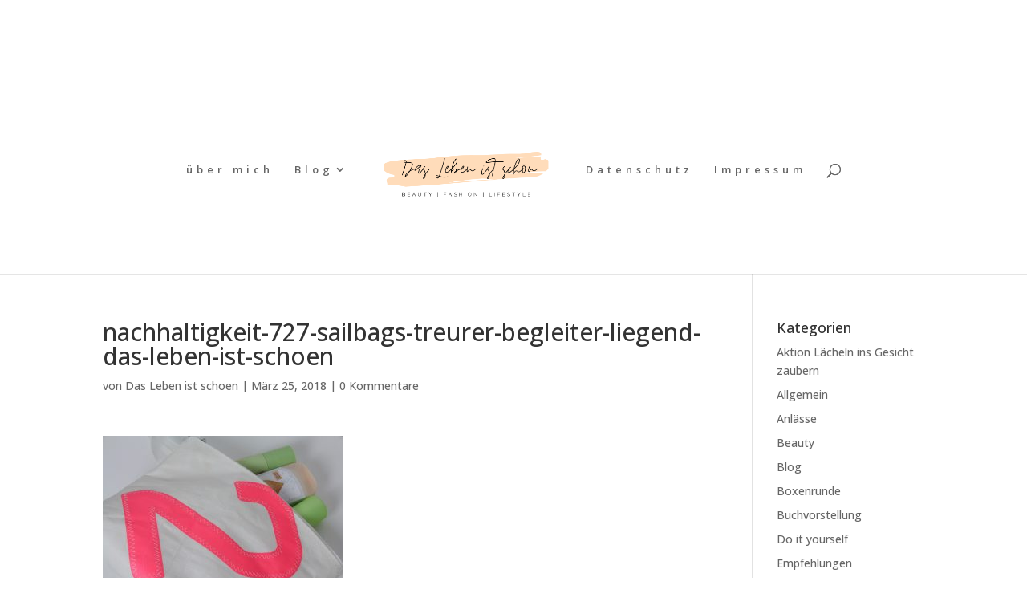

--- FILE ---
content_type: text/html; charset=UTF-8
request_url: https://www.das-leben-ist-schoen.net/2018/03/25/nachhaltigkeit-und-727sailbags-mein-neuer-treuer-begleiter/nachhaltigkeit-727-sailbags-treurer-begleiter-liegend-das-leben-ist-schoen/
body_size: 19098
content:
<!DOCTYPE html>
<html dir="ltr" lang="de" prefix="og: https://ogp.me/ns#">
<head>
	<meta charset="UTF-8" />
<meta http-equiv="X-UA-Compatible" content="IE=edge">
	<link rel="pingback" href="https://www.das-leben-ist-schoen.net/xmlrpc.php" />

	<script type="text/javascript">
		document.documentElement.className = 'js';
	</script>

	<script>var et_site_url='https://www.das-leben-ist-schoen.net';var et_post_id='16175';function et_core_page_resource_fallback(a,b){"undefined"===typeof b&&(b=a.sheet.cssRules&&0===a.sheet.cssRules.length);b&&(a.onerror=null,a.onload=null,a.href?a.href=et_site_url+"/?et_core_page_resource="+a.id+et_post_id:a.src&&(a.src=et_site_url+"/?et_core_page_resource="+a.id+et_post_id))}
</script>
		<!-- All in One SEO 4.9.3 - aioseo.com -->
	<meta name="robots" content="max-image-preview:large" />
	<meta name="author" content="Das Leben ist schoen"/>
	<link rel="canonical" href="https://www.das-leben-ist-schoen.net/2018/03/25/nachhaltigkeit-und-727sailbags-mein-neuer-treuer-begleiter/nachhaltigkeit-727-sailbags-treurer-begleiter-liegend-das-leben-ist-schoen/" />
	<meta name="generator" content="All in One SEO (AIOSEO) 4.9.3" />
		<meta property="og:locale" content="de_DE" />
		<meta property="og:site_name" content="Das Leben ist schön | Eine weitere WordPress-Website" />
		<meta property="og:type" content="article" />
		<meta property="og:title" content="nachhaltigkeit-727-sailbags-treurer-begleiter-liegend-das-leben-ist-schoen | Das Leben ist schön" />
		<meta property="og:url" content="https://www.das-leben-ist-schoen.net/2018/03/25/nachhaltigkeit-und-727sailbags-mein-neuer-treuer-begleiter/nachhaltigkeit-727-sailbags-treurer-begleiter-liegend-das-leben-ist-schoen/" />
		<meta property="article:published_time" content="2018-03-25T18:43:42+00:00" />
		<meta property="article:modified_time" content="2018-03-25T18:43:42+00:00" />
		<meta name="twitter:card" content="summary" />
		<meta name="twitter:title" content="nachhaltigkeit-727-sailbags-treurer-begleiter-liegend-das-leben-ist-schoen | Das Leben ist schön" />
		<script type="application/ld+json" class="aioseo-schema">
			{"@context":"https:\/\/schema.org","@graph":[{"@type":"BreadcrumbList","@id":"https:\/\/www.das-leben-ist-schoen.net\/2018\/03\/25\/nachhaltigkeit-und-727sailbags-mein-neuer-treuer-begleiter\/nachhaltigkeit-727-sailbags-treurer-begleiter-liegend-das-leben-ist-schoen\/#breadcrumblist","itemListElement":[{"@type":"ListItem","@id":"https:\/\/www.das-leben-ist-schoen.net#listItem","position":1,"name":"Home","item":"https:\/\/www.das-leben-ist-schoen.net","nextItem":{"@type":"ListItem","@id":"https:\/\/www.das-leben-ist-schoen.net\/2018\/03\/25\/nachhaltigkeit-und-727sailbags-mein-neuer-treuer-begleiter\/nachhaltigkeit-727-sailbags-treurer-begleiter-liegend-das-leben-ist-schoen\/#listItem","name":"nachhaltigkeit-727-sailbags-treurer-begleiter-liegend-das-leben-ist-schoen"}},{"@type":"ListItem","@id":"https:\/\/www.das-leben-ist-schoen.net\/2018\/03\/25\/nachhaltigkeit-und-727sailbags-mein-neuer-treuer-begleiter\/nachhaltigkeit-727-sailbags-treurer-begleiter-liegend-das-leben-ist-schoen\/#listItem","position":2,"name":"nachhaltigkeit-727-sailbags-treurer-begleiter-liegend-das-leben-ist-schoen","previousItem":{"@type":"ListItem","@id":"https:\/\/www.das-leben-ist-schoen.net#listItem","name":"Home"}}]},{"@type":"ItemPage","@id":"https:\/\/www.das-leben-ist-schoen.net\/2018\/03\/25\/nachhaltigkeit-und-727sailbags-mein-neuer-treuer-begleiter\/nachhaltigkeit-727-sailbags-treurer-begleiter-liegend-das-leben-ist-schoen\/#itempage","url":"https:\/\/www.das-leben-ist-schoen.net\/2018\/03\/25\/nachhaltigkeit-und-727sailbags-mein-neuer-treuer-begleiter\/nachhaltigkeit-727-sailbags-treurer-begleiter-liegend-das-leben-ist-schoen\/","name":"nachhaltigkeit-727-sailbags-treurer-begleiter-liegend-das-leben-ist-schoen | Das Leben ist sch\u00f6n","inLanguage":"de-DE","isPartOf":{"@id":"https:\/\/www.das-leben-ist-schoen.net\/#website"},"breadcrumb":{"@id":"https:\/\/www.das-leben-ist-schoen.net\/2018\/03\/25\/nachhaltigkeit-und-727sailbags-mein-neuer-treuer-begleiter\/nachhaltigkeit-727-sailbags-treurer-begleiter-liegend-das-leben-ist-schoen\/#breadcrumblist"},"author":{"@id":"https:\/\/www.das-leben-ist-schoen.net\/author\/das-leben-ist-schoen\/#author"},"creator":{"@id":"https:\/\/www.das-leben-ist-schoen.net\/author\/das-leben-ist-schoen\/#author"},"datePublished":"2018-03-25T20:43:42+02:00","dateModified":"2018-03-25T20:43:42+02:00"},{"@type":"Organization","@id":"https:\/\/www.das-leben-ist-schoen.net\/#organization","name":"Das Leben ist sch\u00f6n","description":"Eine weitere WordPress-Website","url":"https:\/\/www.das-leben-ist-schoen.net\/"},{"@type":"Person","@id":"https:\/\/www.das-leben-ist-schoen.net\/author\/das-leben-ist-schoen\/#author","url":"https:\/\/www.das-leben-ist-schoen.net\/author\/das-leben-ist-schoen\/","name":"Das Leben ist schoen","image":{"@type":"ImageObject","@id":"https:\/\/www.das-leben-ist-schoen.net\/2018\/03\/25\/nachhaltigkeit-und-727sailbags-mein-neuer-treuer-begleiter\/nachhaltigkeit-727-sailbags-treurer-begleiter-liegend-das-leben-ist-schoen\/#authorImage","url":"https:\/\/secure.gravatar.com\/avatar\/178d7e8ae2cf51d0735c0e7f519893b0d1c7361f729292b30e7941e7c78955e6?s=96&d=wavatar&r=g","width":96,"height":96,"caption":"Das Leben ist schoen"}},{"@type":"WebSite","@id":"https:\/\/www.das-leben-ist-schoen.net\/#website","url":"https:\/\/www.das-leben-ist-schoen.net\/","name":"Das Leben ist sch\u00f6n","description":"Eine weitere WordPress-Website","inLanguage":"de-DE","publisher":{"@id":"https:\/\/www.das-leben-ist-schoen.net\/#organization"}}]}
		</script>
		<!-- All in One SEO -->


	<!-- This site is optimized with the Yoast SEO plugin v26.8 - https://yoast.com/product/yoast-seo-wordpress/ -->
	<title>nachhaltigkeit-727-sailbags-treurer-begleiter-liegend-das-leben-ist-schoen | Das Leben ist schön</title>
	<link rel="canonical" href="https://www.das-leben-ist-schoen.net/2018/03/25/nachhaltigkeit-und-727sailbags-mein-neuer-treuer-begleiter/nachhaltigkeit-727-sailbags-treurer-begleiter-liegend-das-leben-ist-schoen/" />
	<meta property="og:locale" content="de_DE" />
	<meta property="og:type" content="article" />
	<meta property="og:title" content="nachhaltigkeit-727-sailbags-treurer-begleiter-liegend-das-leben-ist-schoen - Das Leben ist schön" />
	<meta property="og:url" content="https://www.das-leben-ist-schoen.net/2018/03/25/nachhaltigkeit-und-727sailbags-mein-neuer-treuer-begleiter/nachhaltigkeit-727-sailbags-treurer-begleiter-liegend-das-leben-ist-schoen/" />
	<meta property="og:site_name" content="Das Leben ist schön" />
	<meta property="article:publisher" content="https://www.facebook.com/Das-Leben-ist-sch%c3%b6n-682895535100910/?ref=settings" />
	<meta property="og:image" content="https://www.das-leben-ist-schoen.net/2018/03/25/nachhaltigkeit-und-727sailbags-mein-neuer-treuer-begleiter/nachhaltigkeit-727-sailbags-treurer-begleiter-liegend-das-leben-ist-schoen" />
	<meta property="og:image:width" content="1024" />
	<meta property="og:image:height" content="683" />
	<meta property="og:image:type" content="image/jpeg" />
	<meta name="twitter:card" content="summary_large_image" />
	<script type="application/ld+json" class="yoast-schema-graph">{"@context":"https://schema.org","@graph":[{"@type":"WebPage","@id":"https://www.das-leben-ist-schoen.net/2018/03/25/nachhaltigkeit-und-727sailbags-mein-neuer-treuer-begleiter/nachhaltigkeit-727-sailbags-treurer-begleiter-liegend-das-leben-ist-schoen/","url":"https://www.das-leben-ist-schoen.net/2018/03/25/nachhaltigkeit-und-727sailbags-mein-neuer-treuer-begleiter/nachhaltigkeit-727-sailbags-treurer-begleiter-liegend-das-leben-ist-schoen/","name":"nachhaltigkeit-727-sailbags-treurer-begleiter-liegend-das-leben-ist-schoen - Das Leben ist schön","isPartOf":{"@id":"https://www.das-leben-ist-schoen.net/#website"},"primaryImageOfPage":{"@id":"https://www.das-leben-ist-schoen.net/2018/03/25/nachhaltigkeit-und-727sailbags-mein-neuer-treuer-begleiter/nachhaltigkeit-727-sailbags-treurer-begleiter-liegend-das-leben-ist-schoen/#primaryimage"},"image":{"@id":"https://www.das-leben-ist-schoen.net/2018/03/25/nachhaltigkeit-und-727sailbags-mein-neuer-treuer-begleiter/nachhaltigkeit-727-sailbags-treurer-begleiter-liegend-das-leben-ist-schoen/#primaryimage"},"thumbnailUrl":"https://www.das-leben-ist-schoen.net/wp-content/uploads/2018/03/nachhaltigkeit-727-sailbags-treurer-begleiter-liegend-das-leben-ist-schoen.jpg","datePublished":"2018-03-25T18:43:42+00:00","breadcrumb":{"@id":"https://www.das-leben-ist-schoen.net/2018/03/25/nachhaltigkeit-und-727sailbags-mein-neuer-treuer-begleiter/nachhaltigkeit-727-sailbags-treurer-begleiter-liegend-das-leben-ist-schoen/#breadcrumb"},"inLanguage":"de","potentialAction":[{"@type":"ReadAction","target":["https://www.das-leben-ist-schoen.net/2018/03/25/nachhaltigkeit-und-727sailbags-mein-neuer-treuer-begleiter/nachhaltigkeit-727-sailbags-treurer-begleiter-liegend-das-leben-ist-schoen/"]}]},{"@type":"ImageObject","inLanguage":"de","@id":"https://www.das-leben-ist-schoen.net/2018/03/25/nachhaltigkeit-und-727sailbags-mein-neuer-treuer-begleiter/nachhaltigkeit-727-sailbags-treurer-begleiter-liegend-das-leben-ist-schoen/#primaryimage","url":"https://www.das-leben-ist-schoen.net/wp-content/uploads/2018/03/nachhaltigkeit-727-sailbags-treurer-begleiter-liegend-das-leben-ist-schoen.jpg","contentUrl":"https://www.das-leben-ist-schoen.net/wp-content/uploads/2018/03/nachhaltigkeit-727-sailbags-treurer-begleiter-liegend-das-leben-ist-schoen.jpg","width":1024,"height":683},{"@type":"BreadcrumbList","@id":"https://www.das-leben-ist-schoen.net/2018/03/25/nachhaltigkeit-und-727sailbags-mein-neuer-treuer-begleiter/nachhaltigkeit-727-sailbags-treurer-begleiter-liegend-das-leben-ist-schoen/#breadcrumb","itemListElement":[{"@type":"ListItem","position":1,"name":"Startseite","item":"https://www.das-leben-ist-schoen.net/"},{"@type":"ListItem","position":2,"name":"Nachhaltigkeit und 727Sailbags &#8211; mein neuer treuer Begleiter","item":"https://www.das-leben-ist-schoen.net/2018/03/25/nachhaltigkeit-und-727sailbags-mein-neuer-treuer-begleiter/"},{"@type":"ListItem","position":3,"name":"nachhaltigkeit-727-sailbags-treurer-begleiter-liegend-das-leben-ist-schoen"}]},{"@type":"WebSite","@id":"https://www.das-leben-ist-schoen.net/#website","url":"https://www.das-leben-ist-schoen.net/","name":"Das Leben ist schön","description":"Eine weitere WordPress-Website","potentialAction":[{"@type":"SearchAction","target":{"@type":"EntryPoint","urlTemplate":"https://www.das-leben-ist-schoen.net/?s={search_term_string}"},"query-input":{"@type":"PropertyValueSpecification","valueRequired":true,"valueName":"search_term_string"}}],"inLanguage":"de"}]}</script>
	<!-- / Yoast SEO plugin. -->


<link rel='dns-prefetch' href='//platform-api.sharethis.com' />
<link rel='dns-prefetch' href='//fonts.googleapis.com' />
<link rel='dns-prefetch' href='//netdna.bootstrapcdn.com' />
<link rel="alternate" type="application/rss+xml" title="Das Leben ist schön &raquo; Feed" href="https://www.das-leben-ist-schoen.net/feed/" />
<link rel="alternate" type="application/rss+xml" title="Das Leben ist schön &raquo; Kommentar-Feed" href="https://www.das-leben-ist-schoen.net/comments/feed/" />
<link rel="alternate" type="application/rss+xml" title="Das Leben ist schön &raquo; nachhaltigkeit-727-sailbags-treurer-begleiter-liegend-das-leben-ist-schoen-Kommentar-Feed" href="https://www.das-leben-ist-schoen.net/2018/03/25/nachhaltigkeit-und-727sailbags-mein-neuer-treuer-begleiter/nachhaltigkeit-727-sailbags-treurer-begleiter-liegend-das-leben-ist-schoen/feed/" />
<link rel="alternate" title="oEmbed (JSON)" type="application/json+oembed" href="https://www.das-leben-ist-schoen.net/wp-json/oembed/1.0/embed?url=https%3A%2F%2Fwww.das-leben-ist-schoen.net%2F2018%2F03%2F25%2Fnachhaltigkeit-und-727sailbags-mein-neuer-treuer-begleiter%2Fnachhaltigkeit-727-sailbags-treurer-begleiter-liegend-das-leben-ist-schoen%2F" />
<link rel="alternate" title="oEmbed (XML)" type="text/xml+oembed" href="https://www.das-leben-ist-schoen.net/wp-json/oembed/1.0/embed?url=https%3A%2F%2Fwww.das-leben-ist-schoen.net%2F2018%2F03%2F25%2Fnachhaltigkeit-und-727sailbags-mein-neuer-treuer-begleiter%2Fnachhaltigkeit-727-sailbags-treurer-begleiter-liegend-das-leben-ist-schoen%2F&#038;format=xml" />
		<!-- This site uses the Google Analytics by MonsterInsights plugin v9.11.1 - Using Analytics tracking - https://www.monsterinsights.com/ -->
							<script src="//www.googletagmanager.com/gtag/js?id=G-GBMVHYRZDQ"  data-cfasync="false" data-wpfc-render="false" type="text/javascript" async></script>
			<script data-cfasync="false" data-wpfc-render="false" type="text/javascript">
				var mi_version = '9.11.1';
				var mi_track_user = true;
				var mi_no_track_reason = '';
								var MonsterInsightsDefaultLocations = {"page_location":"https:\/\/www.das-leben-ist-schoen.net\/2018\/03\/25\/nachhaltigkeit-und-727sailbags-mein-neuer-treuer-begleiter\/nachhaltigkeit-727-sailbags-treurer-begleiter-liegend-das-leben-ist-schoen\/"};
								if ( typeof MonsterInsightsPrivacyGuardFilter === 'function' ) {
					var MonsterInsightsLocations = (typeof MonsterInsightsExcludeQuery === 'object') ? MonsterInsightsPrivacyGuardFilter( MonsterInsightsExcludeQuery ) : MonsterInsightsPrivacyGuardFilter( MonsterInsightsDefaultLocations );
				} else {
					var MonsterInsightsLocations = (typeof MonsterInsightsExcludeQuery === 'object') ? MonsterInsightsExcludeQuery : MonsterInsightsDefaultLocations;
				}

								var disableStrs = [
										'ga-disable-G-GBMVHYRZDQ',
									];

				/* Function to detect opted out users */
				function __gtagTrackerIsOptedOut() {
					for (var index = 0; index < disableStrs.length; index++) {
						if (document.cookie.indexOf(disableStrs[index] + '=true') > -1) {
							return true;
						}
					}

					return false;
				}

				/* Disable tracking if the opt-out cookie exists. */
				if (__gtagTrackerIsOptedOut()) {
					for (var index = 0; index < disableStrs.length; index++) {
						window[disableStrs[index]] = true;
					}
				}

				/* Opt-out function */
				function __gtagTrackerOptout() {
					for (var index = 0; index < disableStrs.length; index++) {
						document.cookie = disableStrs[index] + '=true; expires=Thu, 31 Dec 2099 23:59:59 UTC; path=/';
						window[disableStrs[index]] = true;
					}
				}

				if ('undefined' === typeof gaOptout) {
					function gaOptout() {
						__gtagTrackerOptout();
					}
				}
								window.dataLayer = window.dataLayer || [];

				window.MonsterInsightsDualTracker = {
					helpers: {},
					trackers: {},
				};
				if (mi_track_user) {
					function __gtagDataLayer() {
						dataLayer.push(arguments);
					}

					function __gtagTracker(type, name, parameters) {
						if (!parameters) {
							parameters = {};
						}

						if (parameters.send_to) {
							__gtagDataLayer.apply(null, arguments);
							return;
						}

						if (type === 'event') {
														parameters.send_to = monsterinsights_frontend.v4_id;
							var hookName = name;
							if (typeof parameters['event_category'] !== 'undefined') {
								hookName = parameters['event_category'] + ':' + name;
							}

							if (typeof MonsterInsightsDualTracker.trackers[hookName] !== 'undefined') {
								MonsterInsightsDualTracker.trackers[hookName](parameters);
							} else {
								__gtagDataLayer('event', name, parameters);
							}
							
						} else {
							__gtagDataLayer.apply(null, arguments);
						}
					}

					__gtagTracker('js', new Date());
					__gtagTracker('set', {
						'developer_id.dZGIzZG': true,
											});
					if ( MonsterInsightsLocations.page_location ) {
						__gtagTracker('set', MonsterInsightsLocations);
					}
										__gtagTracker('config', 'G-GBMVHYRZDQ', {"forceSSL":"true","anonymize_ip":"true"} );
										window.gtag = __gtagTracker;										(function () {
						/* https://developers.google.com/analytics/devguides/collection/analyticsjs/ */
						/* ga and __gaTracker compatibility shim. */
						var noopfn = function () {
							return null;
						};
						var newtracker = function () {
							return new Tracker();
						};
						var Tracker = function () {
							return null;
						};
						var p = Tracker.prototype;
						p.get = noopfn;
						p.set = noopfn;
						p.send = function () {
							var args = Array.prototype.slice.call(arguments);
							args.unshift('send');
							__gaTracker.apply(null, args);
						};
						var __gaTracker = function () {
							var len = arguments.length;
							if (len === 0) {
								return;
							}
							var f = arguments[len - 1];
							if (typeof f !== 'object' || f === null || typeof f.hitCallback !== 'function') {
								if ('send' === arguments[0]) {
									var hitConverted, hitObject = false, action;
									if ('event' === arguments[1]) {
										if ('undefined' !== typeof arguments[3]) {
											hitObject = {
												'eventAction': arguments[3],
												'eventCategory': arguments[2],
												'eventLabel': arguments[4],
												'value': arguments[5] ? arguments[5] : 1,
											}
										}
									}
									if ('pageview' === arguments[1]) {
										if ('undefined' !== typeof arguments[2]) {
											hitObject = {
												'eventAction': 'page_view',
												'page_path': arguments[2],
											}
										}
									}
									if (typeof arguments[2] === 'object') {
										hitObject = arguments[2];
									}
									if (typeof arguments[5] === 'object') {
										Object.assign(hitObject, arguments[5]);
									}
									if ('undefined' !== typeof arguments[1].hitType) {
										hitObject = arguments[1];
										if ('pageview' === hitObject.hitType) {
											hitObject.eventAction = 'page_view';
										}
									}
									if (hitObject) {
										action = 'timing' === arguments[1].hitType ? 'timing_complete' : hitObject.eventAction;
										hitConverted = mapArgs(hitObject);
										__gtagTracker('event', action, hitConverted);
									}
								}
								return;
							}

							function mapArgs(args) {
								var arg, hit = {};
								var gaMap = {
									'eventCategory': 'event_category',
									'eventAction': 'event_action',
									'eventLabel': 'event_label',
									'eventValue': 'event_value',
									'nonInteraction': 'non_interaction',
									'timingCategory': 'event_category',
									'timingVar': 'name',
									'timingValue': 'value',
									'timingLabel': 'event_label',
									'page': 'page_path',
									'location': 'page_location',
									'title': 'page_title',
									'referrer' : 'page_referrer',
								};
								for (arg in args) {
																		if (!(!args.hasOwnProperty(arg) || !gaMap.hasOwnProperty(arg))) {
										hit[gaMap[arg]] = args[arg];
									} else {
										hit[arg] = args[arg];
									}
								}
								return hit;
							}

							try {
								f.hitCallback();
							} catch (ex) {
							}
						};
						__gaTracker.create = newtracker;
						__gaTracker.getByName = newtracker;
						__gaTracker.getAll = function () {
							return [];
						};
						__gaTracker.remove = noopfn;
						__gaTracker.loaded = true;
						window['__gaTracker'] = __gaTracker;
					})();
									} else {
										console.log("");
					(function () {
						function __gtagTracker() {
							return null;
						}

						window['__gtagTracker'] = __gtagTracker;
						window['gtag'] = __gtagTracker;
					})();
									}
			</script>
							<!-- / Google Analytics by MonsterInsights -->
		<meta content="Divi v.4.4.7" name="generator"/><style id='wp-img-auto-sizes-contain-inline-css' type='text/css'>
img:is([sizes=auto i],[sizes^="auto," i]){contain-intrinsic-size:3000px 1500px}
/*# sourceURL=wp-img-auto-sizes-contain-inline-css */
</style>
<link rel='stylesheet' id='twb-open-sans-css' href='https://fonts.googleapis.com/css?family=Open+Sans%3A300%2C400%2C500%2C600%2C700%2C800&#038;display=swap&#038;ver=6.9' type='text/css' media='all' />
<link rel='stylesheet' id='twb-global-css' href='https://usercontent.one/wp/www.das-leben-ist-schoen.net/wp-content/plugins/wd-instagram-feed/booster/assets/css/global.css?ver=1.0.0' type='text/css' media='all' />
<style id='wp-emoji-styles-inline-css' type='text/css'>

	img.wp-smiley, img.emoji {
		display: inline !important;
		border: none !important;
		box-shadow: none !important;
		height: 1em !important;
		width: 1em !important;
		margin: 0 0.07em !important;
		vertical-align: -0.1em !important;
		background: none !important;
		padding: 0 !important;
	}
/*# sourceURL=wp-emoji-styles-inline-css */
</style>
<style id='wp-block-library-inline-css' type='text/css'>
:root{--wp-block-synced-color:#7a00df;--wp-block-synced-color--rgb:122,0,223;--wp-bound-block-color:var(--wp-block-synced-color);--wp-editor-canvas-background:#ddd;--wp-admin-theme-color:#007cba;--wp-admin-theme-color--rgb:0,124,186;--wp-admin-theme-color-darker-10:#006ba1;--wp-admin-theme-color-darker-10--rgb:0,107,160.5;--wp-admin-theme-color-darker-20:#005a87;--wp-admin-theme-color-darker-20--rgb:0,90,135;--wp-admin-border-width-focus:2px}@media (min-resolution:192dpi){:root{--wp-admin-border-width-focus:1.5px}}.wp-element-button{cursor:pointer}:root .has-very-light-gray-background-color{background-color:#eee}:root .has-very-dark-gray-background-color{background-color:#313131}:root .has-very-light-gray-color{color:#eee}:root .has-very-dark-gray-color{color:#313131}:root .has-vivid-green-cyan-to-vivid-cyan-blue-gradient-background{background:linear-gradient(135deg,#00d084,#0693e3)}:root .has-purple-crush-gradient-background{background:linear-gradient(135deg,#34e2e4,#4721fb 50%,#ab1dfe)}:root .has-hazy-dawn-gradient-background{background:linear-gradient(135deg,#faaca8,#dad0ec)}:root .has-subdued-olive-gradient-background{background:linear-gradient(135deg,#fafae1,#67a671)}:root .has-atomic-cream-gradient-background{background:linear-gradient(135deg,#fdd79a,#004a59)}:root .has-nightshade-gradient-background{background:linear-gradient(135deg,#330968,#31cdcf)}:root .has-midnight-gradient-background{background:linear-gradient(135deg,#020381,#2874fc)}:root{--wp--preset--font-size--normal:16px;--wp--preset--font-size--huge:42px}.has-regular-font-size{font-size:1em}.has-larger-font-size{font-size:2.625em}.has-normal-font-size{font-size:var(--wp--preset--font-size--normal)}.has-huge-font-size{font-size:var(--wp--preset--font-size--huge)}.has-text-align-center{text-align:center}.has-text-align-left{text-align:left}.has-text-align-right{text-align:right}.has-fit-text{white-space:nowrap!important}#end-resizable-editor-section{display:none}.aligncenter{clear:both}.items-justified-left{justify-content:flex-start}.items-justified-center{justify-content:center}.items-justified-right{justify-content:flex-end}.items-justified-space-between{justify-content:space-between}.screen-reader-text{border:0;clip-path:inset(50%);height:1px;margin:-1px;overflow:hidden;padding:0;position:absolute;width:1px;word-wrap:normal!important}.screen-reader-text:focus{background-color:#ddd;clip-path:none;color:#444;display:block;font-size:1em;height:auto;left:5px;line-height:normal;padding:15px 23px 14px;text-decoration:none;top:5px;width:auto;z-index:100000}html :where(.has-border-color){border-style:solid}html :where([style*=border-top-color]){border-top-style:solid}html :where([style*=border-right-color]){border-right-style:solid}html :where([style*=border-bottom-color]){border-bottom-style:solid}html :where([style*=border-left-color]){border-left-style:solid}html :where([style*=border-width]){border-style:solid}html :where([style*=border-top-width]){border-top-style:solid}html :where([style*=border-right-width]){border-right-style:solid}html :where([style*=border-bottom-width]){border-bottom-style:solid}html :where([style*=border-left-width]){border-left-style:solid}html :where(img[class*=wp-image-]){height:auto;max-width:100%}:where(figure){margin:0 0 1em}html :where(.is-position-sticky){--wp-admin--admin-bar--position-offset:var(--wp-admin--admin-bar--height,0px)}@media screen and (max-width:600px){html :where(.is-position-sticky){--wp-admin--admin-bar--position-offset:0px}}

/*# sourceURL=wp-block-library-inline-css */
</style><style id='global-styles-inline-css' type='text/css'>
:root{--wp--preset--aspect-ratio--square: 1;--wp--preset--aspect-ratio--4-3: 4/3;--wp--preset--aspect-ratio--3-4: 3/4;--wp--preset--aspect-ratio--3-2: 3/2;--wp--preset--aspect-ratio--2-3: 2/3;--wp--preset--aspect-ratio--16-9: 16/9;--wp--preset--aspect-ratio--9-16: 9/16;--wp--preset--color--black: #000000;--wp--preset--color--cyan-bluish-gray: #abb8c3;--wp--preset--color--white: #ffffff;--wp--preset--color--pale-pink: #f78da7;--wp--preset--color--vivid-red: #cf2e2e;--wp--preset--color--luminous-vivid-orange: #ff6900;--wp--preset--color--luminous-vivid-amber: #fcb900;--wp--preset--color--light-green-cyan: #7bdcb5;--wp--preset--color--vivid-green-cyan: #00d084;--wp--preset--color--pale-cyan-blue: #8ed1fc;--wp--preset--color--vivid-cyan-blue: #0693e3;--wp--preset--color--vivid-purple: #9b51e0;--wp--preset--gradient--vivid-cyan-blue-to-vivid-purple: linear-gradient(135deg,rgb(6,147,227) 0%,rgb(155,81,224) 100%);--wp--preset--gradient--light-green-cyan-to-vivid-green-cyan: linear-gradient(135deg,rgb(122,220,180) 0%,rgb(0,208,130) 100%);--wp--preset--gradient--luminous-vivid-amber-to-luminous-vivid-orange: linear-gradient(135deg,rgb(252,185,0) 0%,rgb(255,105,0) 100%);--wp--preset--gradient--luminous-vivid-orange-to-vivid-red: linear-gradient(135deg,rgb(255,105,0) 0%,rgb(207,46,46) 100%);--wp--preset--gradient--very-light-gray-to-cyan-bluish-gray: linear-gradient(135deg,rgb(238,238,238) 0%,rgb(169,184,195) 100%);--wp--preset--gradient--cool-to-warm-spectrum: linear-gradient(135deg,rgb(74,234,220) 0%,rgb(151,120,209) 20%,rgb(207,42,186) 40%,rgb(238,44,130) 60%,rgb(251,105,98) 80%,rgb(254,248,76) 100%);--wp--preset--gradient--blush-light-purple: linear-gradient(135deg,rgb(255,206,236) 0%,rgb(152,150,240) 100%);--wp--preset--gradient--blush-bordeaux: linear-gradient(135deg,rgb(254,205,165) 0%,rgb(254,45,45) 50%,rgb(107,0,62) 100%);--wp--preset--gradient--luminous-dusk: linear-gradient(135deg,rgb(255,203,112) 0%,rgb(199,81,192) 50%,rgb(65,88,208) 100%);--wp--preset--gradient--pale-ocean: linear-gradient(135deg,rgb(255,245,203) 0%,rgb(182,227,212) 50%,rgb(51,167,181) 100%);--wp--preset--gradient--electric-grass: linear-gradient(135deg,rgb(202,248,128) 0%,rgb(113,206,126) 100%);--wp--preset--gradient--midnight: linear-gradient(135deg,rgb(2,3,129) 0%,rgb(40,116,252) 100%);--wp--preset--font-size--small: 13px;--wp--preset--font-size--medium: 20px;--wp--preset--font-size--large: 36px;--wp--preset--font-size--x-large: 42px;--wp--preset--spacing--20: 0.44rem;--wp--preset--spacing--30: 0.67rem;--wp--preset--spacing--40: 1rem;--wp--preset--spacing--50: 1.5rem;--wp--preset--spacing--60: 2.25rem;--wp--preset--spacing--70: 3.38rem;--wp--preset--spacing--80: 5.06rem;--wp--preset--shadow--natural: 6px 6px 9px rgba(0, 0, 0, 0.2);--wp--preset--shadow--deep: 12px 12px 50px rgba(0, 0, 0, 0.4);--wp--preset--shadow--sharp: 6px 6px 0px rgba(0, 0, 0, 0.2);--wp--preset--shadow--outlined: 6px 6px 0px -3px rgb(255, 255, 255), 6px 6px rgb(0, 0, 0);--wp--preset--shadow--crisp: 6px 6px 0px rgb(0, 0, 0);}:where(.is-layout-flex){gap: 0.5em;}:where(.is-layout-grid){gap: 0.5em;}body .is-layout-flex{display: flex;}.is-layout-flex{flex-wrap: wrap;align-items: center;}.is-layout-flex > :is(*, div){margin: 0;}body .is-layout-grid{display: grid;}.is-layout-grid > :is(*, div){margin: 0;}:where(.wp-block-columns.is-layout-flex){gap: 2em;}:where(.wp-block-columns.is-layout-grid){gap: 2em;}:where(.wp-block-post-template.is-layout-flex){gap: 1.25em;}:where(.wp-block-post-template.is-layout-grid){gap: 1.25em;}.has-black-color{color: var(--wp--preset--color--black) !important;}.has-cyan-bluish-gray-color{color: var(--wp--preset--color--cyan-bluish-gray) !important;}.has-white-color{color: var(--wp--preset--color--white) !important;}.has-pale-pink-color{color: var(--wp--preset--color--pale-pink) !important;}.has-vivid-red-color{color: var(--wp--preset--color--vivid-red) !important;}.has-luminous-vivid-orange-color{color: var(--wp--preset--color--luminous-vivid-orange) !important;}.has-luminous-vivid-amber-color{color: var(--wp--preset--color--luminous-vivid-amber) !important;}.has-light-green-cyan-color{color: var(--wp--preset--color--light-green-cyan) !important;}.has-vivid-green-cyan-color{color: var(--wp--preset--color--vivid-green-cyan) !important;}.has-pale-cyan-blue-color{color: var(--wp--preset--color--pale-cyan-blue) !important;}.has-vivid-cyan-blue-color{color: var(--wp--preset--color--vivid-cyan-blue) !important;}.has-vivid-purple-color{color: var(--wp--preset--color--vivid-purple) !important;}.has-black-background-color{background-color: var(--wp--preset--color--black) !important;}.has-cyan-bluish-gray-background-color{background-color: var(--wp--preset--color--cyan-bluish-gray) !important;}.has-white-background-color{background-color: var(--wp--preset--color--white) !important;}.has-pale-pink-background-color{background-color: var(--wp--preset--color--pale-pink) !important;}.has-vivid-red-background-color{background-color: var(--wp--preset--color--vivid-red) !important;}.has-luminous-vivid-orange-background-color{background-color: var(--wp--preset--color--luminous-vivid-orange) !important;}.has-luminous-vivid-amber-background-color{background-color: var(--wp--preset--color--luminous-vivid-amber) !important;}.has-light-green-cyan-background-color{background-color: var(--wp--preset--color--light-green-cyan) !important;}.has-vivid-green-cyan-background-color{background-color: var(--wp--preset--color--vivid-green-cyan) !important;}.has-pale-cyan-blue-background-color{background-color: var(--wp--preset--color--pale-cyan-blue) !important;}.has-vivid-cyan-blue-background-color{background-color: var(--wp--preset--color--vivid-cyan-blue) !important;}.has-vivid-purple-background-color{background-color: var(--wp--preset--color--vivid-purple) !important;}.has-black-border-color{border-color: var(--wp--preset--color--black) !important;}.has-cyan-bluish-gray-border-color{border-color: var(--wp--preset--color--cyan-bluish-gray) !important;}.has-white-border-color{border-color: var(--wp--preset--color--white) !important;}.has-pale-pink-border-color{border-color: var(--wp--preset--color--pale-pink) !important;}.has-vivid-red-border-color{border-color: var(--wp--preset--color--vivid-red) !important;}.has-luminous-vivid-orange-border-color{border-color: var(--wp--preset--color--luminous-vivid-orange) !important;}.has-luminous-vivid-amber-border-color{border-color: var(--wp--preset--color--luminous-vivid-amber) !important;}.has-light-green-cyan-border-color{border-color: var(--wp--preset--color--light-green-cyan) !important;}.has-vivid-green-cyan-border-color{border-color: var(--wp--preset--color--vivid-green-cyan) !important;}.has-pale-cyan-blue-border-color{border-color: var(--wp--preset--color--pale-cyan-blue) !important;}.has-vivid-cyan-blue-border-color{border-color: var(--wp--preset--color--vivid-cyan-blue) !important;}.has-vivid-purple-border-color{border-color: var(--wp--preset--color--vivid-purple) !important;}.has-vivid-cyan-blue-to-vivid-purple-gradient-background{background: var(--wp--preset--gradient--vivid-cyan-blue-to-vivid-purple) !important;}.has-light-green-cyan-to-vivid-green-cyan-gradient-background{background: var(--wp--preset--gradient--light-green-cyan-to-vivid-green-cyan) !important;}.has-luminous-vivid-amber-to-luminous-vivid-orange-gradient-background{background: var(--wp--preset--gradient--luminous-vivid-amber-to-luminous-vivid-orange) !important;}.has-luminous-vivid-orange-to-vivid-red-gradient-background{background: var(--wp--preset--gradient--luminous-vivid-orange-to-vivid-red) !important;}.has-very-light-gray-to-cyan-bluish-gray-gradient-background{background: var(--wp--preset--gradient--very-light-gray-to-cyan-bluish-gray) !important;}.has-cool-to-warm-spectrum-gradient-background{background: var(--wp--preset--gradient--cool-to-warm-spectrum) !important;}.has-blush-light-purple-gradient-background{background: var(--wp--preset--gradient--blush-light-purple) !important;}.has-blush-bordeaux-gradient-background{background: var(--wp--preset--gradient--blush-bordeaux) !important;}.has-luminous-dusk-gradient-background{background: var(--wp--preset--gradient--luminous-dusk) !important;}.has-pale-ocean-gradient-background{background: var(--wp--preset--gradient--pale-ocean) !important;}.has-electric-grass-gradient-background{background: var(--wp--preset--gradient--electric-grass) !important;}.has-midnight-gradient-background{background: var(--wp--preset--gradient--midnight) !important;}.has-small-font-size{font-size: var(--wp--preset--font-size--small) !important;}.has-medium-font-size{font-size: var(--wp--preset--font-size--medium) !important;}.has-large-font-size{font-size: var(--wp--preset--font-size--large) !important;}.has-x-large-font-size{font-size: var(--wp--preset--font-size--x-large) !important;}
/*# sourceURL=global-styles-inline-css */
</style>

<style id='classic-theme-styles-inline-css' type='text/css'>
/*! This file is auto-generated */
.wp-block-button__link{color:#fff;background-color:#32373c;border-radius:9999px;box-shadow:none;text-decoration:none;padding:calc(.667em + 2px) calc(1.333em + 2px);font-size:1.125em}.wp-block-file__button{background:#32373c;color:#fff;text-decoration:none}
/*# sourceURL=/wp-includes/css/classic-themes.min.css */
</style>
<link rel='stylesheet' id='pin-css-css' href='https://usercontent.one/wp/www.das-leben-ist-schoen.net/wp-content/plugins/add-pinterest-follow-button/css/pin.css?ver=6.9' type='text/css' media='all' />
<link rel='stylesheet' id='jpibfi-style-css' href='https://usercontent.one/wp/www.das-leben-ist-schoen.net/wp-content/plugins/jquery-pin-it-button-for-images/css/client.css?ver=3.0.6' type='text/css' media='all' />
<link rel='stylesheet' id='divi-fonts-css' href='https://fonts.googleapis.com/css?family=Open+Sans:300italic,400italic,600italic,700italic,800italic,400,300,600,700,800&#038;subset=latin,latin-ext' type='text/css' media='all' />
<link rel='stylesheet' id='divi-style-css' href='https://usercontent.one/wp/www.das-leben-ist-schoen.net/wp-content/themes/Divi/style.css?ver=4.4.7' type='text/css' media='all' />
<link rel='stylesheet' id='et-builder-googlefonts-cached-css' href='https://fonts.googleapis.com/css?family=Cormorant+Garamond%3A300%2C300italic%2Cregular%2Citalic%2C500%2C500italic%2C600%2C600italic%2C700%2C700italic%7CPoppins%3A100%2C100italic%2C200%2C200italic%2C300%2C300italic%2Cregular%2Citalic%2C500%2C500italic%2C600%2C600italic%2C700%2C700italic%2C800%2C800italic%2C900%2C900italic&#038;ver=6.9#038;subset=latin,latin-ext' type='text/css' media='all' />
<link rel='stylesheet' id='easy_table_style-css' href='https://usercontent.one/wp/www.das-leben-ist-schoen.net/wp-content/plugins/easy-table/themes/default/style.css?ver=1.8' type='text/css' media='all' />
<link rel='stylesheet' id='fontawesome-css' href='//netdna.bootstrapcdn.com/font-awesome/3.2.1/css/font-awesome.min.css?ver=1.3.9' type='text/css' media='all' />
<link rel='stylesheet' id='dashicons-css' href='https://www.das-leben-ist-schoen.net/wp-includes/css/dashicons.min.css?ver=6.9' type='text/css' media='all' />
<link rel='stylesheet' id='wpgdprc-front-css-css' href='https://usercontent.one/wp/www.das-leben-ist-schoen.net/wp-content/plugins/wp-gdpr-compliance/Assets/css/front.css?ver=1706606305' type='text/css' media='all' />
<style id='wpgdprc-front-css-inline-css' type='text/css'>
:root{--wp-gdpr--bar--background-color: #000000;--wp-gdpr--bar--color: #ffffff;--wp-gdpr--button--background-color: #000000;--wp-gdpr--button--background-color--darken: #000000;--wp-gdpr--button--color: #ffffff;}
/*# sourceURL=wpgdprc-front-css-inline-css */
</style>
<link rel='stylesheet' id='mediaelement-css' href='https://www.das-leben-ist-schoen.net/wp-includes/js/mediaelement/mediaelementplayer-legacy.min.css?ver=4.2.17' type='text/css' media='all' />
<link rel='stylesheet' id='wp-mediaelement-css' href='https://www.das-leben-ist-schoen.net/wp-includes/js/mediaelement/wp-mediaelement.min.css?ver=6.9' type='text/css' media='all' />
		<style>
			/* Accessible for screen readers but hidden from view */
			.fa-hidden { position:absolute; left:-10000px; top:auto; width:1px; height:1px; overflow:hidden; }
			.rtl .fa-hidden { left:10000px; }
			.fa-showtext { margin-right: 5px; }
		</style>
		<script type="text/javascript" src="https://www.das-leben-ist-schoen.net/wp-includes/js/jquery/jquery.min.js?ver=3.7.1" id="jquery-core-js"></script>
<script type="text/javascript" src="https://www.das-leben-ist-schoen.net/wp-includes/js/jquery/jquery-migrate.min.js?ver=3.4.1" id="jquery-migrate-js"></script>
<script type="text/javascript" src="https://usercontent.one/wp/www.das-leben-ist-schoen.net/wp-content/plugins/wd-instagram-feed/booster/assets/js/circle-progress.js?ver=1.2.2" id="twb-circle-js"></script>
<script type="text/javascript" id="twb-global-js-extra">
/* <![CDATA[ */
var twb = {"nonce":"2c649b3717","ajax_url":"https://www.das-leben-ist-schoen.net/wp-admin/admin-ajax.php","plugin_url":"https://www.das-leben-ist-schoen.net/wp-content/plugins/wd-instagram-feed/booster","href":"https://www.das-leben-ist-schoen.net/wp-admin/admin.php?page=twb_instagram-feed"};
var twb = {"nonce":"2c649b3717","ajax_url":"https://www.das-leben-ist-schoen.net/wp-admin/admin-ajax.php","plugin_url":"https://www.das-leben-ist-schoen.net/wp-content/plugins/wd-instagram-feed/booster","href":"https://www.das-leben-ist-schoen.net/wp-admin/admin.php?page=twb_instagram-feed"};
//# sourceURL=twb-global-js-extra
/* ]]> */
</script>
<script type="text/javascript" src="https://usercontent.one/wp/www.das-leben-ist-schoen.net/wp-content/plugins/wd-instagram-feed/booster/assets/js/global.js?ver=1.0.0" id="twb-global-js"></script>
<script type="text/javascript" src="https://usercontent.one/wp/www.das-leben-ist-schoen.net/wp-content/plugins/google-analytics-for-wordpress/assets/js/frontend-gtag.min.js?ver=9.11.1" id="monsterinsights-frontend-script-js" async="async" data-wp-strategy="async"></script>
<script data-cfasync="false" data-wpfc-render="false" type="text/javascript" id='monsterinsights-frontend-script-js-extra'>/* <![CDATA[ */
var monsterinsights_frontend = {"js_events_tracking":"true","download_extensions":"doc,pdf,ppt,zip,xls,docx,pptx,xlsx","inbound_paths":"[]","home_url":"https:\/\/www.das-leben-ist-schoen.net","hash_tracking":"false","v4_id":"G-GBMVHYRZDQ"};/* ]]> */
</script>
<script type="text/javascript" src="https://usercontent.one/wp/www.das-leben-ist-schoen.net/wp-content/themes/Divi/core/admin/js/es6-promise.auto.min.js?ver=6.9" id="es6-promise-js"></script>
<script type="text/javascript" id="et-core-api-spam-recaptcha-js-extra">
/* <![CDATA[ */
var et_core_api_spam_recaptcha = {"site_key":"","page_action":{"action":"nachhaltigkeit_727_sailbags_treurer_begleiter_liegend_das_leben_ist_schoen"}};
//# sourceURL=et-core-api-spam-recaptcha-js-extra
/* ]]> */
</script>
<script type="text/javascript" src="https://usercontent.one/wp/www.das-leben-ist-schoen.net/wp-content/themes/Divi/core/admin/js/recaptcha.js?ver=6.9" id="et-core-api-spam-recaptcha-js"></script>
<script type="text/javascript" src="//platform-api.sharethis.com/js/sharethis.js#source=googleanalytics-wordpress#product=ga&amp;property=61e4639663460300194939e1" id="googleanalytics-platform-sharethis-js"></script>
<script type="text/javascript" id="wpgdprc-front-js-js-extra">
/* <![CDATA[ */
var wpgdprcFront = {"ajaxUrl":"https://www.das-leben-ist-schoen.net/wp-admin/admin-ajax.php","ajaxNonce":"1d05d65081","ajaxArg":"security","pluginPrefix":"wpgdprc","blogId":"1","isMultiSite":"","locale":"de_DE","showSignUpModal":"","showFormModal":"","cookieName":"wpgdprc-consent","consentVersion":"","path":"/","prefix":"wpgdprc"};
//# sourceURL=wpgdprc-front-js-js-extra
/* ]]> */
</script>
<script type="text/javascript" src="https://usercontent.one/wp/www.das-leben-ist-schoen.net/wp-content/plugins/wp-gdpr-compliance/Assets/js/front.min.js?ver=1706606305" id="wpgdprc-front-js-js"></script>
<link rel="https://api.w.org/" href="https://www.das-leben-ist-schoen.net/wp-json/" /><link rel="alternate" title="JSON" type="application/json" href="https://www.das-leben-ist-schoen.net/wp-json/wp/v2/media/16175" /><link rel="EditURI" type="application/rsd+xml" title="RSD" href="https://www.das-leben-ist-schoen.net/xmlrpc.php?rsd" />
<meta name="generator" content="WordPress 6.9" />
<link rel='shortlink' href='https://www.das-leben-ist-schoen.net/?p=16175' />
		<style>
			/* Accessible for screen readers but hidden from view */
			.fa-hidden { position:absolute; left:-10000px; top:auto; width:1px; height:1px; overflow:hidden; }
			.rtl .fa-hidden { left:10000px; }
			.fa-showtext { margin-right: 5px; }
		</style>
		<script type="text/javascript" src="https://usercontent.one/wp/www.das-leben-ist-schoen.net/wp-content/plugins/all-in-one-cufon/js/cufon/cufon-yui.js?ver=6.9" id="cufon-yui-js"></script>
<script type='text/javascript'></script>	<link rel="preconnect" href="https://fonts.googleapis.com">
	<link rel="preconnect" href="https://fonts.gstatic.com">
	<style type="text/css">
	a.pinit-button.custom span {
		}

	.pinit-hover {
		opacity: 0.8 !important;
		filter: alpha(opacity=80) !important;
	}
	a.pinit-button {
	border-bottom: 0 !important;
	box-shadow: none !important;
	margin-bottom: 0 !important;
}
a.pinit-button::after {
    display: none;
}</style>
		<style>[class*=" icon-oc-"],[class^=icon-oc-]{speak:none;font-style:normal;font-weight:400;font-variant:normal;text-transform:none;line-height:1;-webkit-font-smoothing:antialiased;-moz-osx-font-smoothing:grayscale}.icon-oc-one-com-white-32px-fill:before{content:"901"}.icon-oc-one-com:before{content:"900"}#one-com-icon,.toplevel_page_onecom-wp .wp-menu-image{speak:none;display:flex;align-items:center;justify-content:center;text-transform:none;line-height:1;-webkit-font-smoothing:antialiased;-moz-osx-font-smoothing:grayscale}.onecom-wp-admin-bar-item>a,.toplevel_page_onecom-wp>.wp-menu-name{font-size:16px;font-weight:400;line-height:1}.toplevel_page_onecom-wp>.wp-menu-name img{width:69px;height:9px;}.wp-submenu-wrap.wp-submenu>.wp-submenu-head>img{width:88px;height:auto}.onecom-wp-admin-bar-item>a img{height:7px!important}.onecom-wp-admin-bar-item>a img,.toplevel_page_onecom-wp>.wp-menu-name img{opacity:.8}.onecom-wp-admin-bar-item.hover>a img,.toplevel_page_onecom-wp.wp-has-current-submenu>.wp-menu-name img,li.opensub>a.toplevel_page_onecom-wp>.wp-menu-name img{opacity:1}#one-com-icon:before,.onecom-wp-admin-bar-item>a:before,.toplevel_page_onecom-wp>.wp-menu-image:before{content:'';position:static!important;background-color:rgba(240,245,250,.4);border-radius:102px;width:18px;height:18px;padding:0!important}.onecom-wp-admin-bar-item>a:before{width:14px;height:14px}.onecom-wp-admin-bar-item.hover>a:before,.toplevel_page_onecom-wp.opensub>a>.wp-menu-image:before,.toplevel_page_onecom-wp.wp-has-current-submenu>.wp-menu-image:before{background-color:#76b82a}.onecom-wp-admin-bar-item>a{display:inline-flex!important;align-items:center;justify-content:center}#one-com-logo-wrapper{font-size:4em}#one-com-icon{vertical-align:middle}.imagify-welcome{display:none !important;}</style><meta name="viewport" content="width=device-width, initial-scale=1.0, maximum-scale=1.0, user-scalable=0" /><script type="text/javascript" src="https://usercontent.one/wp/www.das-leben-ist-schoen.net/wp-content/plugins/si-captcha-for-wordpress/captcha/si_captcha.js?ver=1769067153"></script>
<!-- begin SI CAPTCHA Anti-Spam - login/register form style -->
<style type="text/css">
.si_captcha_small { width:175px; height:45px; padding-top:10px; padding-bottom:10px; }
.si_captcha_large { width:250px; height:60px; padding-top:10px; padding-bottom:10px; }
img#si_image_com { border-style:none; margin:0; padding-right:5px; float:left; }
img#si_image_reg { border-style:none; margin:0; padding-right:5px; float:left; }
img#si_image_log { border-style:none; margin:0; padding-right:5px; float:left; }
img#si_image_side_login { border-style:none; margin:0; padding-right:5px; float:left; }
img#si_image_checkout { border-style:none; margin:0; padding-right:5px; float:left; }
img#si_image_jetpack { border-style:none; margin:0; padding-right:5px; float:left; }
img#si_image_bbpress_topic { border-style:none; margin:0; padding-right:5px; float:left; }
.si_captcha_refresh { border-style:none; margin:0; vertical-align:bottom; }
div#si_captcha_input { display:block; padding-top:15px; padding-bottom:5px; }
label#si_captcha_code_label { margin:0; }
input#si_captcha_code_input { width:65px; }
p#si_captcha_code_p { clear: left; padding-top:10px; }
.si-captcha-jetpack-error { color:#DC3232; }
</style>
<!-- end SI CAPTCHA Anti-Spam - login/register form style -->
<link rel="icon" href="https://usercontent.one/wp/www.das-leben-ist-schoen.net/wp-content/uploads/2020/06/cropped-Peachpuff-Brush-Stroke-Photography-Logo-5-32x32.png" sizes="32x32" />
<link rel="icon" href="https://usercontent.one/wp/www.das-leben-ist-schoen.net/wp-content/uploads/2020/06/cropped-Peachpuff-Brush-Stroke-Photography-Logo-5-192x192.png" sizes="192x192" />
<link rel="apple-touch-icon" href="https://usercontent.one/wp/www.das-leben-ist-schoen.net/wp-content/uploads/2020/06/cropped-Peachpuff-Brush-Stroke-Photography-Logo-5-180x180.png" />
<meta name="msapplication-TileImage" content="https://usercontent.one/wp/www.das-leben-ist-schoen.net/wp-content/uploads/2020/06/cropped-Peachpuff-Brush-Stroke-Photography-Logo-5-270x270.png" />
<link rel="stylesheet" id="et-divi-customizer-global-cached-inline-styles" href="https://usercontent.one/wp/www.das-leben-ist-schoen.net/wp-content/et-cache/global/et-divi-customizer-global-17690243638922.min.css" onerror="et_core_page_resource_fallback(this, true)" onload="et_core_page_resource_fallback(this)" /><link rel="stylesheet" id="et-core-unified-cpt-16175-cached-inline-styles" href="https://usercontent.one/wp/www.das-leben-ist-schoen.net/wp-content/et-cache/16175/et-core-unified-cpt-16175-17690546823143.min.css" onerror="et_core_page_resource_fallback(this, true)" onload="et_core_page_resource_fallback(this)" />	<style id="egf-frontend-styles" type="text/css">
		p {} h1 {} h2 {} h3 {} h4 {} h5 {} h6 {} 	</style>
	<link rel='stylesheet' id='basecss-css' href='https://usercontent.one/wp/www.das-leben-ist-schoen.net/wp-content/plugins/eu-cookie-law/css/style.css?ver=6.9' type='text/css' media='all' />
</head>
<body class="attachment wp-singular attachment-template-default single single-attachment postid-16175 attachmentid-16175 attachment-jpeg wp-theme-Divi et_pb_button_helper_class et_fullwidth_nav et_fixed_nav et_show_nav et_primary_nav_dropdown_animation_slide et_secondary_nav_dropdown_animation_fade et_header_style_split et_pb_footer_columns4 et_cover_background et_pb_gutter osx et_pb_gutters3 et_right_sidebar et_divi_theme et-db et_minified_js et_minified_css">
	<div id="page-container">

	
	
			<header id="main-header" data-height-onload="246">
			<div class="container clearfix et_menu_container">
							<div class="logo_container">
					<span class="logo_helper"></span>
					<a href="https://www.das-leben-ist-schoen.net/">
						<img src="https://usercontent.one/wp/www.das-leben-ist-schoen.net/wp-content/uploads/2020/06/Peachpuff-Brush-Stroke-Photography-Logo-5.png" alt="Das Leben ist schön" id="logo" data-height-percentage="100" />
					</a>
				</div>
							<div id="et-top-navigation" data-height="246" data-fixed-height="40">
											<nav id="top-menu-nav">
						<ul id="top-menu" class="nav"><li id="menu-item-249" class="menu-item menu-item-type-post_type menu-item-object-page menu-item-home menu-item-249"><a href="https://www.das-leben-ist-schoen.net/">über mich</a></li>
<li id="menu-item-19638" class="menu-item menu-item-type-taxonomy menu-item-object-category menu-item-has-children menu-item-19638"><a href="https://www.das-leben-ist-schoen.net/category/blog/">Blog</a>
<ul class="sub-menu">
	<li id="menu-item-19639" class="menu-item menu-item-type-taxonomy menu-item-object-category menu-item-19639"><a href="https://www.das-leben-ist-schoen.net/category/beauty/">Beauty</a></li>
	<li id="menu-item-19640" class="menu-item menu-item-type-taxonomy menu-item-object-category menu-item-19640"><a href="https://www.das-leben-ist-schoen.net/category/events/">Events</a></li>
	<li id="menu-item-19641" class="menu-item menu-item-type-taxonomy menu-item-object-category menu-item-19641"><a href="https://www.das-leben-ist-schoen.net/category/fashion/">Fashion</a></li>
	<li id="menu-item-19849" class="menu-item menu-item-type-taxonomy menu-item-object-category menu-item-19849"><a href="https://www.das-leben-ist-schoen.net/category/monatsfavoriten/">Monatsfavoriten</a></li>
	<li id="menu-item-19848" class="menu-item menu-item-type-taxonomy menu-item-object-category menu-item-19848"><a href="https://www.das-leben-ist-schoen.net/category/zitate/">Zitate</a></li>
</ul>
</li>
<li id="menu-item-247" class="menu-item menu-item-type-post_type menu-item-object-page menu-item-247"><a href="https://www.das-leben-ist-schoen.net/datenschutz/">Datenschutz</a></li>
<li id="menu-item-248" class="menu-item menu-item-type-post_type menu-item-object-page menu-item-248"><a href="https://www.das-leben-ist-schoen.net/impressum/">Impressum</a></li>
</ul>						</nav>
					
					
					
										<div id="et_top_search">
						<span id="et_search_icon"></span>
					</div>
					
					<div id="et_mobile_nav_menu">
				<div class="mobile_nav closed">
					<span class="select_page">Seite wählen</span>
					<span class="mobile_menu_bar mobile_menu_bar_toggle"></span>
				</div>
			</div>				</div> <!-- #et-top-navigation -->
			</div> <!-- .container -->
			<div class="et_search_outer">
				<div class="container et_search_form_container">
					<form role="search" method="get" class="et-search-form" action="https://www.das-leben-ist-schoen.net/">
					<input type="search" class="et-search-field" placeholder="Suchen &hellip;" value="" name="s" title="Suchen nach:" />					</form>
					<span class="et_close_search_field"></span>
				</div>
			</div>
		</header> <!-- #main-header -->
			<div id="et-main-area">
	
<div id="main-content">
		<div class="container">
		<div id="content-area" class="clearfix">
			<div id="left-area">
											<article id="post-16175" class="et_pb_post post-16175 attachment type-attachment status-inherit hentry">
											<div class="et_post_meta_wrapper">
							<h1 class="entry-title">nachhaltigkeit-727-sailbags-treurer-begleiter-liegend-das-leben-ist-schoen</h1>

						<p class="post-meta"> von <span class="author vcard"><a href="https://www.das-leben-ist-schoen.net/author/das-leben-ist-schoen/" title="Beiträge von Das Leben ist schoen" rel="author">Das Leben ist schoen</a></span> | <span class="published">März 25, 2018</span> | <span class="comments-number"><a href="https://www.das-leben-ist-schoen.net/2018/03/25/nachhaltigkeit-und-727sailbags-mein-neuer-treuer-begleiter/nachhaltigkeit-727-sailbags-treurer-begleiter-liegend-das-leben-ist-schoen/#respond">0 Kommentare</a></span></p>
												</div> <!-- .et_post_meta_wrapper -->
				
					<div class="entry-content">
					<input class="jpibfi" type="hidden"><p class="attachment"><a href='https://usercontent.one/wp/www.das-leben-ist-schoen.net/wp-content/uploads/2018/03/nachhaltigkeit-727-sailbags-treurer-begleiter-liegend-das-leben-ist-schoen.jpg'><img fetchpriority="high" decoding="async" width="300" height="200" src="https://usercontent.one/wp/www.das-leben-ist-schoen.net/wp-content/uploads/2018/03/nachhaltigkeit-727-sailbags-treurer-begleiter-liegend-das-leben-ist-schoen-300x200.jpg" class="attachment-medium size-medium" alt="" srcset="https://usercontent.one/wp/www.das-leben-ist-schoen.net/wp-content/uploads/2018/03/nachhaltigkeit-727-sailbags-treurer-begleiter-liegend-das-leben-ist-schoen-300x200.jpg 300w, https://usercontent.one/wp/www.das-leben-ist-schoen.net/wp-content/uploads/2018/03/nachhaltigkeit-727-sailbags-treurer-begleiter-liegend-das-leben-ist-schoen-768x512.jpg 768w, https://usercontent.one/wp/www.das-leben-ist-schoen.net/wp-content/uploads/2018/03/nachhaltigkeit-727-sailbags-treurer-begleiter-liegend-das-leben-ist-schoen.jpg 1024w" sizes="(max-width: 300px) 100vw, 300px" data-jpibfi-post-excerpt="" data-jpibfi-post-url="https://www.das-leben-ist-schoen.net/2018/03/25/nachhaltigkeit-und-727sailbags-mein-neuer-treuer-begleiter/nachhaltigkeit-727-sailbags-treurer-begleiter-liegend-das-leben-ist-schoen/" data-jpibfi-post-title="nachhaltigkeit-727-sailbags-treurer-begleiter-liegend-das-leben-ist-schoen" data-jpibfi-src="https://usercontent.one/wp/www.das-leben-ist-schoen.net/wp-content/uploads/2018/03/nachhaltigkeit-727-sailbags-treurer-begleiter-liegend-das-leben-ist-schoen-300x200.jpg" ></a></p>
					</div> <!-- .entry-content -->
					<div class="et_post_meta_wrapper">
					<!-- You can start editing here. -->

<section id="comment-wrap">
		   <div id="comment-section" class="nocomments">
		  			 <!-- If comments are open, but there are no comments. -->

		  	   </div>
					<div id="respond" class="comment-respond">
		<h3 id="reply-title" class="comment-reply-title"><span>Kommentar absenden</span> <small><a rel="nofollow" id="cancel-comment-reply-link" href="/2018/03/25/nachhaltigkeit-und-727sailbags-mein-neuer-treuer-begleiter/nachhaltigkeit-727-sailbags-treurer-begleiter-liegend-das-leben-ist-schoen/#respond" style="display:none;">Antwort abbrechen</a></small></h3><form action="https://www.das-leben-ist-schoen.net/wp-comments-post.php" method="post" id="commentform" class="comment-form"><p class="comment-notes"><span id="email-notes">Deine E-Mail-Adresse wird nicht veröffentlicht.</span> <span class="required-field-message">Erforderliche Felder sind mit <span class="required">*</span> markiert</span></p><p class="comment-form-comment"><label for="comment">Kommentar <span class="required">*</span></label> <textarea autocomplete="new-password"  id="be35f21d2e"  name="be35f21d2e"   cols="45" rows="8" maxlength="65525" required="required"></textarea><textarea id="comment" aria-label="hp-comment" aria-hidden="true" name="comment" autocomplete="new-password" style="padding:0 !important;clip:rect(1px, 1px, 1px, 1px) !important;position:absolute !important;white-space:nowrap !important;height:1px !important;width:1px !important;overflow:hidden !important;" tabindex="-1"></textarea><script data-noptimize>document.getElementById("comment").setAttribute( "id", "a8c02ff46a24927c4f02ee06d4a5a78d" );document.getElementById("be35f21d2e").setAttribute( "id", "comment" );</script></p><p class="comment-form-author"><label for="author">Name <span class="required">*</span></label> <input id="author" name="author" type="text" value="" size="30" maxlength="245" autocomplete="name" required="required" /></p>
<p class="comment-form-email"><label for="email">E-Mail-Adresse <span class="required">*</span></label> <input id="email" name="email" type="text" value="" size="30" maxlength="100" aria-describedby="email-notes" autocomplete="email" required="required" /></p>
<p class="comment-form-url"><label for="url">Website</label> <input id="url" name="url" type="text" value="" size="30" maxlength="200" autocomplete="url" /></p>
<p class="comment-form-cookies-consent"><input id="wp-comment-cookies-consent" name="wp-comment-cookies-consent" type="checkbox" value="yes" /> <label for="wp-comment-cookies-consent">Meinen Namen, meine E-Mail-Adresse und meine Website in diesem Browser für die nächste Kommentierung speichern.</label></p>


<div class="si_captcha_small"><img id="si_image_com" src="https://www.das-leben-ist-schoen.net/wp-content/plugins/si-captcha-for-wordpress/captcha/securimage_show.php?si_sm_captcha=1&amp;si_form_id=com&amp;prefix=vq6zMpyrklkfVKlF" width="132" height="45" alt="CAPTCHA" title="CAPTCHA" />
    <input id="si_code_com" name="si_code_com" type="hidden"  value="vq6zMpyrklkfVKlF" />
    <div id="si_refresh_com">
<a href="#" rel="nofollow" title="Refresh" onclick="si_captcha_refresh('si_image_com','com','/wp-content/plugins/si-captcha-for-wordpress/captcha','https://www.das-leben-ist-schoen.net/wp-content/plugins/si-captcha-for-wordpress/captcha/securimage_show.php?si_sm_captcha=1&amp;si_form_id=com&amp;prefix='); return false;">
      <img class="si_captcha_refresh" src="https://usercontent.one/wp/www.das-leben-ist-schoen.net/wp-content/plugins/si-captcha-for-wordpress/captcha/images/refresh.png" width="22" height="20" alt="Refresh" onclick="this.blur();" /></a>
  </div>
  </div>

<p id="si_captcha_code_p">
<input id="si_captcha_code" name="si_captcha_code" type="text" />
<label for="si_captcha_code" >CAPTCHA Code</label><span class="required"> *</span>
</p>


<p class="wpgdprc-checkbox
comment-form-wpgdprc">
	<input type="checkbox" name="wpgdprc" id="wpgdprc" value="1"  />
	<label for="wpgdprc">
		Mit der Nutzung dieses Formulars erklärst du dich mit der Speicherung und Verarbeitung deiner Daten durch diese Website einverstanden. 
<abbr class="wpgdprc-required" title="You need to accept this checkbox">*</abbr>
	</label>
</p>
<p class="form-submit"><input name="submit" type="submit" id="submit" class="submit et_pb_button" value="Kommentar absenden" /> <input type='hidden' name='comment_post_ID' value='16175' id='comment_post_ID' />
<input type='hidden' name='comment_parent' id='comment_parent' value='0' />
</p></form>	</div><!-- #respond -->
		</section>					</div> <!-- .et_post_meta_wrapper -->
				</article> <!-- .et_pb_post -->

						</div> <!-- #left-area -->

				<div id="sidebar">
		<div id="categories-6" class="et_pb_widget widget_categories"><h4 class="widgettitle">Kategorien</h4>
			<ul>
					<li class="cat-item cat-item-332"><a href="https://www.das-leben-ist-schoen.net/category/aktion-laecheln-ins-gesicht-zaubern/">Aktion Lächeln ins Gesicht zaubern</a>
</li>
	<li class="cat-item cat-item-1"><a href="https://www.das-leben-ist-schoen.net/category/allgemein/">Allgemein</a>
</li>
	<li class="cat-item cat-item-2931"><a href="https://www.das-leben-ist-schoen.net/category/anlaesse/">Anlässe</a>
</li>
	<li class="cat-item cat-item-2"><a href="https://www.das-leben-ist-schoen.net/category/beauty/">Beauty</a>
</li>
	<li class="cat-item cat-item-4545"><a href="https://www.das-leben-ist-schoen.net/category/blog/">Blog</a>
</li>
	<li class="cat-item cat-item-10"><a href="https://www.das-leben-ist-schoen.net/category/boxenrunde/">Boxenrunde</a>
</li>
	<li class="cat-item cat-item-71"><a href="https://www.das-leben-ist-schoen.net/category/buchvorstellung/">Buchvorstellung</a>
</li>
	<li class="cat-item cat-item-33"><a href="https://www.das-leben-ist-schoen.net/category/do-it-yourself/">Do it yourself</a>
</li>
	<li class="cat-item cat-item-725"><a href="https://www.das-leben-ist-schoen.net/category/empfehlungen/">Empfehlungen</a>
</li>
	<li class="cat-item cat-item-6"><a href="https://www.das-leben-ist-schoen.net/category/erotik/">Erotik</a>
</li>
	<li class="cat-item cat-item-11"><a href="https://www.das-leben-ist-schoen.net/category/events/">Events</a>
</li>
	<li class="cat-item cat-item-1771"><a href="https://www.das-leben-ist-schoen.net/category/fashion/">Fashion</a>
</li>
	<li class="cat-item cat-item-1278"><a href="https://www.das-leben-ist-schoen.net/category/fashion-week/">Fashion Week</a>
</li>
	<li class="cat-item cat-item-1773"><a href="https://www.das-leben-ist-schoen.net/category/food/">Food</a>
</li>
	<li class="cat-item cat-item-3"><a href="https://www.das-leben-ist-schoen.net/category/gesund-durchs-leben/">Gesund durchs Leben</a>
</li>
	<li class="cat-item cat-item-22"><a href="https://www.das-leben-ist-schoen.net/category/gewinnspiele/">Gewinnspiele</a>
</li>
	<li class="cat-item cat-item-32"><a href="https://www.das-leben-ist-schoen.net/category/haushaltshelfer/">Haushaltshelfer</a>
</li>
	<li class="cat-item cat-item-627"><a href="https://www.das-leben-ist-schoen.net/category/hcg-diaet/">hCG-Diät</a>
</li>
	<li class="cat-item cat-item-4"><a href="https://www.das-leben-ist-schoen.net/category/hilfreich/">Hilfreich</a>
</li>
	<li class="cat-item cat-item-469"><a href="https://www.das-leben-ist-schoen.net/category/inhaltsstoffe-in-kosmetika/">Inhaltsstoffe in Kosmetika</a>
</li>
	<li class="cat-item cat-item-1099"><a href="https://www.das-leben-ist-schoen.net/category/inspirationen/">Inspirationen</a>
</li>
	<li class="cat-item cat-item-248"><a href="https://www.das-leben-ist-schoen.net/category/kaufempfehlungen/">Kaufempfehlungen</a>
</li>
	<li class="cat-item cat-item-2620"><a href="https://www.das-leben-ist-schoen.net/category/klicks-des-monats/">Klicks des Monats</a>
</li>
	<li class="cat-item cat-item-4086"><a href="https://www.das-leben-ist-schoen.net/category/kolumne/">Kolumne</a>
</li>
	<li class="cat-item cat-item-42"><a href="https://www.das-leben-ist-schoen.net/category/kultur/">Kultur</a>
</li>
	<li class="cat-item cat-item-29"><a href="https://www.das-leben-ist-schoen.net/category/liebster-award/">Liebster-Award</a>
</li>
	<li class="cat-item cat-item-1772"><a href="https://www.das-leben-ist-schoen.net/category/lifestyle/">Lifestyle</a>
</li>
	<li class="cat-item cat-item-2871"><a href="https://www.das-leben-ist-schoen.net/category/monatsfavoriten/">Monatsfavoriten</a>
</li>
	<li class="cat-item cat-item-21"><a href="https://www.das-leben-ist-schoen.net/category/natur-und-umwelt/">Natur und Umwelt</a>
</li>
	<li class="cat-item cat-item-3381"><a href="https://www.das-leben-ist-schoen.net/category/news-bei-dm/">news bei dm</a>
</li>
	<li class="cat-item cat-item-13"><a href="https://www.das-leben-ist-schoen.net/category/online-shops/">Online-Shops</a>
</li>
	<li class="cat-item cat-item-2600"><a href="https://www.das-leben-ist-schoen.net/category/shopping/">Shopping</a>
</li>
	<li class="cat-item cat-item-161"><a href="https://www.das-leben-ist-schoen.net/category/shopvorstellung/">Shopvorstellung</a>
</li>
	<li class="cat-item cat-item-232"><a href="https://www.das-leben-ist-schoen.net/category/soziales/">soziales</a>
</li>
	<li class="cat-item cat-item-277"><a href="https://www.das-leben-ist-schoen.net/category/spiele/">Spiele</a>
</li>
	<li class="cat-item cat-item-188"><a href="https://www.das-leben-ist-schoen.net/category/studien/">Studien</a>
</li>
	<li class="cat-item cat-item-16"><a href="https://www.das-leben-ist-schoen.net/category/technik/">Technik</a>
</li>
	<li class="cat-item cat-item-45"><a href="https://www.das-leben-ist-schoen.net/category/umwelt/">Umwelt</a>
</li>
	<li class="cat-item cat-item-726"><a href="https://www.das-leben-ist-schoen.net/category/vorstellung/">Vorstellung</a>
</li>
	<li class="cat-item cat-item-127"><a href="https://www.das-leben-ist-schoen.net/category/weihnachten/">Weihnachten</a>
</li>
	<li class="cat-item cat-item-2215"><a href="https://www.das-leben-ist-schoen.net/category/zero-waste/">Zero Waste</a>
</li>
	<li class="cat-item cat-item-50"><a href="https://www.das-leben-ist-schoen.net/category/zitate/">Zitate</a>
</li>
			</ul>

			</div> <!-- end .et_pb_widget -->
		<div id="recent-posts-3" class="et_pb_widget widget_recent_entries">
		<h4 class="widgettitle">Letzte Beiträge</h4>
		<ul>
											<li>
					<a href="https://www.das-leben-ist-schoen.net/2024/11/04/tipps-fuer-den-herbst-fuers-styling-unternehmungen/">Tipps für den Herbst | für&#8217;s Styling &#038; Unternehmungen</a>
									</li>
											<li>
					<a href="https://www.das-leben-ist-schoen.net/2024/01/23/micaraa-naturkosmetik-fuer-mehr-achtsamkeit-im-alltag/">Micaraa | Naturkosmetik für mehr Achtsamkeit im Alltag</a>
									</li>
											<li>
					<a href="https://www.das-leben-ist-schoen.net/2022/11/24/guter-und-faltenfreier-schlaf-mit-sleepglow/">guter und faltenfreier Schlaf mit Sleep&#038;Glow</a>
									</li>
											<li>
					<a href="https://www.das-leben-ist-schoen.net/2022/01/19/accessoires-das-absolute-must-have-fuer-jedes-outfit/">Accessoires | das absolute Must-Have für jedes Outfit</a>
									</li>
											<li>
					<a href="https://www.das-leben-ist-schoen.net/2021/12/16/bugatti-fragrances-for-man-die-drei-duftcharaktere/">bugatti Fragrances for man | die drei Duftcharaktere</a>
									</li>
					</ul>

		</div> <!-- end .et_pb_widget -->	</div> <!-- end #sidebar -->
		</div> <!-- #content-area -->
	</div> <!-- .container -->
	</div> <!-- #main-content -->


			<footer id="main-footer">
				

		
				<div id="footer-bottom">
					<div class="container clearfix">
				<ul class="et-social-icons">

	<li class="et-social-icon et-social-facebook">
		<a href="#" class="icon">
			<span>Facebook</span>
		</a>
	</li>
	<li class="et-social-icon et-social-twitter">
		<a href="#" class="icon">
			<span>Twitter</span>
		</a>
	</li>
	<li class="et-social-icon et-social-google-plus">
		<a href="#" class="icon">
			<span>Google</span>
		</a>
	</li>
	<li class="et-social-icon et-social-instagram">
		<a href="#" class="icon">
			<span>Instagram</span>
		</a>
	</li>
	<li class="et-social-icon et-social-rss">
		<a href="https://www.das-leben-ist-schoen.net/feed/" class="icon">
			<span>RSS</span>
		</a>
	</li>

</ul><div id="footer-info">@ Das Leben ist schön</div>					</div>	<!-- .container -->
				</div>
			</footer> <!-- #main-footer -->
		</div> <!-- #et-main-area -->


	</div> <!-- #page-container -->

	<script type="speculationrules">
{"prefetch":[{"source":"document","where":{"and":[{"href_matches":"/*"},{"not":{"href_matches":["/wp-*.php","/wp-admin/*","/wp-content/uploads/*","/wp-content/*","/wp-content/plugins/*","/wp-content/themes/Divi/*","/*\\?(.+)"]}},{"not":{"selector_matches":"a[rel~=\"nofollow\"]"}},{"not":{"selector_matches":".no-prefetch, .no-prefetch a"}}]},"eagerness":"conservative"}]}
</script>

	<script type="text/javascript">
				var et_animation_data = [{"class":"et_pb_image_10000","style":"slideBottom","repeat":"once","duration":"1000ms","delay":"0ms","intensity":"4%","starting_opacity":"0%","speed_curve":"ease-in-out"},{"class":"et_pb_image_0","style":"slideBottom","repeat":"once","duration":"1000ms","delay":"0ms","intensity":"4%","starting_opacity":"0%","speed_curve":"ease-in-out"}];
			</script>
	<script type="text/javascript" src="https://usercontent.one/wp/www.das-leben-ist-schoen.net/wp-content/plugins/add-pinterest-follow-button/js/pin.js?ver=1" id="pin-js-js"></script>
<script type="text/javascript" id="jpibfi-script-js-extra">
/* <![CDATA[ */
var jpibfi_options = {"hover":{"siteTitle":"Das Leben ist sch\u00f6n","image_selector":".jpibfi_container img","disabled_classes":"wp-smiley;nopin","enabled_classes":"","min_image_height":0,"min_image_height_small":0,"min_image_width":0,"min_image_width_small":0,"show_on":"[front],[home],[single],[page],[archive],[search],[category]","disable_on":"","show_button":"hover","button_margin_bottom":20,"button_margin_top":20,"button_margin_left":20,"button_margin_right":20,"button_position":"top-left","description_option":["img_title","img_alt","post_title"],"transparency_value":0.200000000000000011102230246251565404236316680908203125,"pin_image":"default","pin_image_button":"square","pin_image_icon":"circle","pin_image_size":"normal","custom_image_url":"","scale_pin_image":false,"pin_linked_url":true,"pinImageHeight":54,"pinImageWidth":54,"scroll_selector":"","support_srcset":false}};
//# sourceURL=jpibfi-script-js-extra
/* ]]> */
</script>
<script type="text/javascript" src="https://usercontent.one/wp/www.das-leben-ist-schoen.net/wp-content/plugins/jquery-pin-it-button-for-images/js/jpibfi.client.js?ver=3.0.6" id="jpibfi-script-js"></script>
<script type="text/javascript" src="https://www.das-leben-ist-schoen.net/wp-includes/js/comment-reply.min.js?ver=6.9" id="comment-reply-js" async="async" data-wp-strategy="async" fetchpriority="low"></script>
<script type="text/javascript" id="divi-custom-script-js-extra">
/* <![CDATA[ */
var DIVI = {"item_count":"%d Item","items_count":"%d Items"};
var et_shortcodes_strings = {"previous":"Vorherige","next":"N\u00e4chste"};
var et_pb_custom = {"ajaxurl":"https://www.das-leben-ist-schoen.net/wp-admin/admin-ajax.php","images_uri":"https://usercontent.one/wp/www.das-leben-ist-schoen.net/wp-content/themes/Divi/images","builder_images_uri":"https://usercontent.one/wp/www.das-leben-ist-schoen.net/wp-content/themes/Divi/includes/builder/images","et_frontend_nonce":"d4ab6347e8","subscription_failed":"Bitte \u00fcberpr\u00fcfen Sie die Felder unten aus, um sicherzustellen, dass Sie die richtigen Informationen eingegeben.","et_ab_log_nonce":"de48e42edf","fill_message":"Bitte f\u00fcllen Sie die folgenden Felder aus:","contact_error_message":"Bitte folgende Fehler beheben:","invalid":"Ung\u00fcltige E-Mail","captcha":"Captcha","prev":"Vorherige","previous":"Vorherige","next":"Weiter","wrong_captcha":"Sie haben die falsche Zahl im Captcha eingegeben.","wrong_checkbox":"Checkbox","ignore_waypoints":"no","is_divi_theme_used":"1","widget_search_selector":".widget_search","ab_tests":[],"is_ab_testing_active":"","page_id":"16175","unique_test_id":"","ab_bounce_rate":"5","is_cache_plugin_active":"no","is_shortcode_tracking":"","tinymce_uri":""}; var et_frontend_scripts = {"builderCssContainerPrefix":"#et-boc","builderCssLayoutPrefix":"#et-boc .et-l"};
var et_pb_box_shadow_elements = [];
var et_pb_motion_elements = {"desktop":[],"tablet":[],"phone":[]};
//# sourceURL=divi-custom-script-js-extra
/* ]]> */
</script>
<script type="text/javascript" src="https://usercontent.one/wp/www.das-leben-ist-schoen.net/wp-content/themes/Divi/js/custom.unified.js?ver=4.4.7" id="divi-custom-script-js"></script>
<script type="text/javascript" id="et-builder-cpt-modules-wrapper-js-extra">
/* <![CDATA[ */
var et_modules_wrapper = {"builderCssContainerPrefix":"#et-boc","builderCssLayoutPrefix":"#et-boc .et-l"};
//# sourceURL=et-builder-cpt-modules-wrapper-js-extra
/* ]]> */
</script>
<script type="text/javascript" src="https://usercontent.one/wp/www.das-leben-ist-schoen.net/wp-content/themes/Divi/includes/builder/scripts/cpt-modules-wrapper.js?ver=4.4.7" id="et-builder-cpt-modules-wrapper-js"></script>
<script type="text/javascript" src="https://usercontent.one/wp/www.das-leben-ist-schoen.net/wp-content/themes/Divi/core/admin/js/common.js?ver=4.4.7" id="et-core-common-js"></script>
<script type="text/javascript" id="mediaelement-core-js-before">
/* <![CDATA[ */
var mejsL10n = {"language":"de","strings":{"mejs.download-file":"Datei herunterladen","mejs.install-flash":"Du verwendest einen Browser, der nicht den Flash-Player aktiviert oder installiert hat. Bitte aktiviere dein Flash-Player-Plugin oder lade die neueste Version von https://get.adobe.com/flashplayer/ herunter","mejs.fullscreen":"Vollbild","mejs.play":"Wiedergeben","mejs.pause":"Pausieren","mejs.time-slider":"Zeit-Schieberegler","mejs.time-help-text":"Benutze die Pfeiltasten Links/Rechts, um 1\u00a0Sekunde vor- oder zur\u00fcckzuspringen. Mit den Pfeiltasten Hoch/Runter kannst du um 10\u00a0Sekunden vor- oder zur\u00fcckspringen.","mejs.live-broadcast":"Live-\u00dcbertragung","mejs.volume-help-text":"Pfeiltasten Hoch/Runter benutzen, um die Lautst\u00e4rke zu regeln.","mejs.unmute":"Lautschalten","mejs.mute":"Stummschalten","mejs.volume-slider":"Lautst\u00e4rkeregler","mejs.video-player":"Video-Player","mejs.audio-player":"Audio-Player","mejs.captions-subtitles":"Untertitel","mejs.captions-chapters":"Kapitel","mejs.none":"Keine","mejs.afrikaans":"Afrikaans","mejs.albanian":"Albanisch","mejs.arabic":"Arabisch","mejs.belarusian":"Wei\u00dfrussisch","mejs.bulgarian":"Bulgarisch","mejs.catalan":"Katalanisch","mejs.chinese":"Chinesisch","mejs.chinese-simplified":"Chinesisch (vereinfacht)","mejs.chinese-traditional":"Chinesisch (traditionell)","mejs.croatian":"Kroatisch","mejs.czech":"Tschechisch","mejs.danish":"D\u00e4nisch","mejs.dutch":"Niederl\u00e4ndisch","mejs.english":"Englisch","mejs.estonian":"Estnisch","mejs.filipino":"Filipino","mejs.finnish":"Finnisch","mejs.french":"Franz\u00f6sisch","mejs.galician":"Galicisch","mejs.german":"Deutsch","mejs.greek":"Griechisch","mejs.haitian-creole":"Haitianisch-Kreolisch","mejs.hebrew":"Hebr\u00e4isch","mejs.hindi":"Hindi","mejs.hungarian":"Ungarisch","mejs.icelandic":"Isl\u00e4ndisch","mejs.indonesian":"Indonesisch","mejs.irish":"Irisch","mejs.italian":"Italienisch","mejs.japanese":"Japanisch","mejs.korean":"Koreanisch","mejs.latvian":"Lettisch","mejs.lithuanian":"Litauisch","mejs.macedonian":"Mazedonisch","mejs.malay":"Malaiisch","mejs.maltese":"Maltesisch","mejs.norwegian":"Norwegisch","mejs.persian":"Persisch","mejs.polish":"Polnisch","mejs.portuguese":"Portugiesisch","mejs.romanian":"Rum\u00e4nisch","mejs.russian":"Russisch","mejs.serbian":"Serbisch","mejs.slovak":"Slowakisch","mejs.slovenian":"Slowenisch","mejs.spanish":"Spanisch","mejs.swahili":"Suaheli","mejs.swedish":"Schwedisch","mejs.tagalog":"Tagalog","mejs.thai":"Thai","mejs.turkish":"T\u00fcrkisch","mejs.ukrainian":"Ukrainisch","mejs.vietnamese":"Vietnamesisch","mejs.welsh":"Walisisch","mejs.yiddish":"Jiddisch"}};
//# sourceURL=mediaelement-core-js-before
/* ]]> */
</script>
<script type="text/javascript" src="https://www.das-leben-ist-schoen.net/wp-includes/js/mediaelement/mediaelement-and-player.min.js?ver=4.2.17" id="mediaelement-core-js"></script>
<script type="text/javascript" src="https://www.das-leben-ist-schoen.net/wp-includes/js/mediaelement/mediaelement-migrate.min.js?ver=6.9" id="mediaelement-migrate-js"></script>
<script type="text/javascript" id="mediaelement-js-extra">
/* <![CDATA[ */
var _wpmejsSettings = {"pluginPath":"/wp-includes/js/mediaelement/","classPrefix":"mejs-","stretching":"responsive","audioShortcodeLibrary":"mediaelement","videoShortcodeLibrary":"mediaelement"};
//# sourceURL=mediaelement-js-extra
/* ]]> */
</script>
<script type="text/javascript" src="https://www.das-leben-ist-schoen.net/wp-includes/js/mediaelement/wp-mediaelement.min.js?ver=6.9" id="wp-mediaelement-js"></script>
<script type="text/javascript" id="eucookielaw-scripts-js-extra">
/* <![CDATA[ */
var eucookielaw_data = {"euCookieSet":"","autoBlock":"0","expireTimer":"1080","scrollConsent":"0","networkShareURL":"","isCookiePage":"","isRefererWebsite":""};
//# sourceURL=eucookielaw-scripts-js-extra
/* ]]> */
</script>
<script type="text/javascript" src="https://usercontent.one/wp/www.das-leben-ist-schoen.net/wp-content/plugins/eu-cookie-law/js/scripts.js?ver=3.1.6" id="eucookielaw-scripts-js"></script>
<script type="text/javascript" src="https://usercontent.one/wp/www.das-leben-ist-schoen.net/wp-content/plugins/si-captcha-for-wordpress/captcha/si_captcha.js?ver=1.0" id="si_captcha-js"></script>
<script id="wp-emoji-settings" type="application/json">
{"baseUrl":"https://s.w.org/images/core/emoji/17.0.2/72x72/","ext":".png","svgUrl":"https://s.w.org/images/core/emoji/17.0.2/svg/","svgExt":".svg","source":{"concatemoji":"https://www.das-leben-ist-schoen.net/wp-includes/js/wp-emoji-release.min.js?ver=6.9"}}
</script>
<script type="module">
/* <![CDATA[ */
/*! This file is auto-generated */
const a=JSON.parse(document.getElementById("wp-emoji-settings").textContent),o=(window._wpemojiSettings=a,"wpEmojiSettingsSupports"),s=["flag","emoji"];function i(e){try{var t={supportTests:e,timestamp:(new Date).valueOf()};sessionStorage.setItem(o,JSON.stringify(t))}catch(e){}}function c(e,t,n){e.clearRect(0,0,e.canvas.width,e.canvas.height),e.fillText(t,0,0);t=new Uint32Array(e.getImageData(0,0,e.canvas.width,e.canvas.height).data);e.clearRect(0,0,e.canvas.width,e.canvas.height),e.fillText(n,0,0);const a=new Uint32Array(e.getImageData(0,0,e.canvas.width,e.canvas.height).data);return t.every((e,t)=>e===a[t])}function p(e,t){e.clearRect(0,0,e.canvas.width,e.canvas.height),e.fillText(t,0,0);var n=e.getImageData(16,16,1,1);for(let e=0;e<n.data.length;e++)if(0!==n.data[e])return!1;return!0}function u(e,t,n,a){switch(t){case"flag":return n(e,"\ud83c\udff3\ufe0f\u200d\u26a7\ufe0f","\ud83c\udff3\ufe0f\u200b\u26a7\ufe0f")?!1:!n(e,"\ud83c\udde8\ud83c\uddf6","\ud83c\udde8\u200b\ud83c\uddf6")&&!n(e,"\ud83c\udff4\udb40\udc67\udb40\udc62\udb40\udc65\udb40\udc6e\udb40\udc67\udb40\udc7f","\ud83c\udff4\u200b\udb40\udc67\u200b\udb40\udc62\u200b\udb40\udc65\u200b\udb40\udc6e\u200b\udb40\udc67\u200b\udb40\udc7f");case"emoji":return!a(e,"\ud83e\u1fac8")}return!1}function f(e,t,n,a){let r;const o=(r="undefined"!=typeof WorkerGlobalScope&&self instanceof WorkerGlobalScope?new OffscreenCanvas(300,150):document.createElement("canvas")).getContext("2d",{willReadFrequently:!0}),s=(o.textBaseline="top",o.font="600 32px Arial",{});return e.forEach(e=>{s[e]=t(o,e,n,a)}),s}function r(e){var t=document.createElement("script");t.src=e,t.defer=!0,document.head.appendChild(t)}a.supports={everything:!0,everythingExceptFlag:!0},new Promise(t=>{let n=function(){try{var e=JSON.parse(sessionStorage.getItem(o));if("object"==typeof e&&"number"==typeof e.timestamp&&(new Date).valueOf()<e.timestamp+604800&&"object"==typeof e.supportTests)return e.supportTests}catch(e){}return null}();if(!n){if("undefined"!=typeof Worker&&"undefined"!=typeof OffscreenCanvas&&"undefined"!=typeof URL&&URL.createObjectURL&&"undefined"!=typeof Blob)try{var e="postMessage("+f.toString()+"("+[JSON.stringify(s),u.toString(),c.toString(),p.toString()].join(",")+"));",a=new Blob([e],{type:"text/javascript"});const r=new Worker(URL.createObjectURL(a),{name:"wpTestEmojiSupports"});return void(r.onmessage=e=>{i(n=e.data),r.terminate(),t(n)})}catch(e){}i(n=f(s,u,c,p))}t(n)}).then(e=>{for(const n in e)a.supports[n]=e[n],a.supports.everything=a.supports.everything&&a.supports[n],"flag"!==n&&(a.supports.everythingExceptFlag=a.supports.everythingExceptFlag&&a.supports[n]);var t;a.supports.everythingExceptFlag=a.supports.everythingExceptFlag&&!a.supports.flag,a.supports.everything||((t=a.source||{}).concatemoji?r(t.concatemoji):t.wpemoji&&t.twemoji&&(r(t.twemoji),r(t.wpemoji)))});
//# sourceURL=https://www.das-leben-ist-schoen.net/wp-includes/js/wp-emoji-loader.min.js
/* ]]> */
</script>
<script id="ocvars">var ocSiteMeta = {plugins: {"a3e4aa5d9179da09d8af9b6802f861a8": 1,"2c9812363c3c947e61f043af3c9852d0": 1,"b904efd4c2b650207df23db3e5b40c86": 1,"a3fe9dc9824eccbd72b7e5263258ab2c": 1}}</script><!-- Eu Cookie Law 3.1.6 --><div class="pea_cook_wrapper pea_cook_topright" style="color:#FFFFFF;background:rgb(0,0,0);background: rgba(0,0,0,0.85);"><p>Durch die weitere Nutzung der Seite stimmst du der Verwendung von Cookies zu. <a style="color:#FFFFFF;" href="#" id="fom">Weitere Informationen</a> <button id="pea_cook_btn" class="pea_cook_btn">Akzeptieren</button></p></div><div class="pea_cook_more_info_popover"><div class="pea_cook_more_info_popover_inner" style="color:#FFFFFF;background-color: rgba(0,0,0,0.9);"><p>Die Cookie-Einstellungen auf dieser Website sind auf "Cookies zulassen" eingestellt, um das beste Surferlebnis zu ermöglichen. Wenn du diese Website ohne Änderung der Cookie-Einstellungen verwendest oder auf "Akzeptieren" klickst, erklärst du sich damit einverstanden.</p><p><a style="color:#FFFFFF;" href="#" id="pea_close">Schließen</a></p></div></div></body>
</html>
